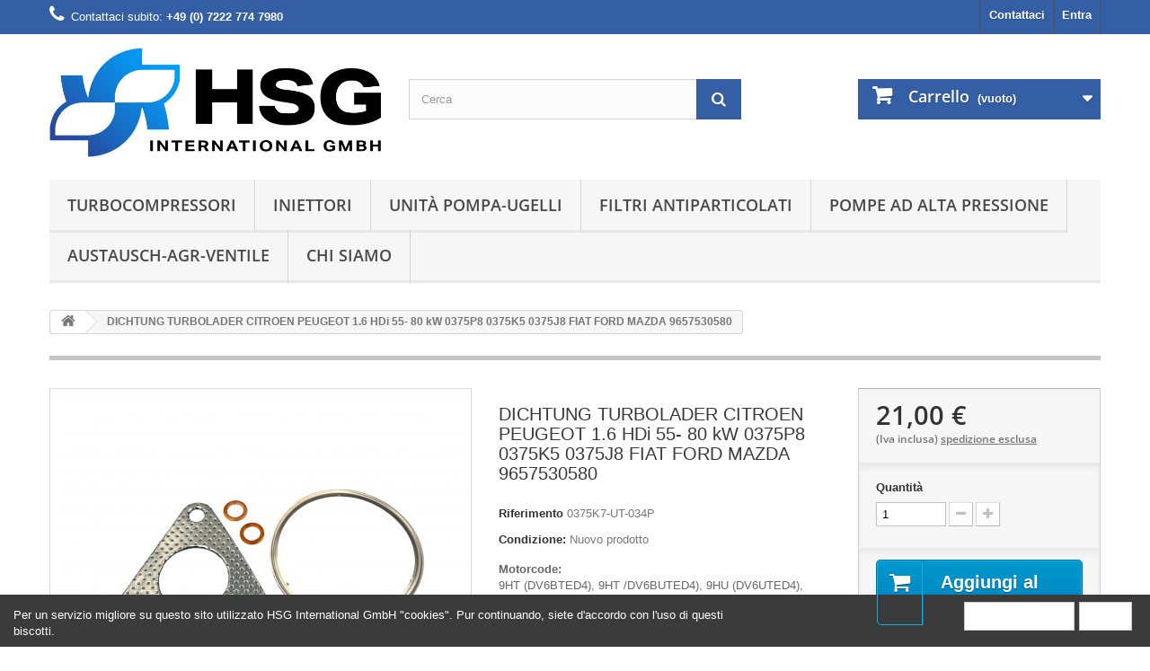

--- FILE ---
content_type: text/html; charset=utf-8
request_url: https://auto-turbo.com/it/home/1594-dichtung-turbolader-citroen-peugeot-16-hdi-55-80-kw-0375p8-0375k5-0375j8-fiat-ford-mazda-9657530580-.html
body_size: 14106
content:
<!DOCTYPE HTML> <!--[if lt IE 7]><html class="no-js lt-ie9 lt-ie8 lt-ie7" lang="it-it"><![endif]--> <!--[if IE 7]><html class="no-js lt-ie9 lt-ie8 ie7" lang="it-it"><![endif]--> <!--[if IE 8]><html class="no-js lt-ie9 ie8" lang="it-it"><![endif]--> <!--[if gt IE 8]><html class="no-js ie9" lang="it-it"><![endif]--><html lang="it-it"><head><meta charset="utf-8" /><title>DICHTUNG TURBOLADER CITROEN PEUGEOT 1.6 HDi 55- 80 kW 0375P8 0375K5 0375J8 FIAT FORD MAZDA 9657530580 0375J6</title><meta name="description" content="DICHTUNG TURBOLADER CITROEN PEUGEOT 1.6 HDi 55- 80 kW 0375P8 0375K5 0375J8 FIAT FORD MAZDA 9657530580 0375J6" /><meta name="generator" content="PrestaShop" /><meta name="robots" content="index,follow" /><meta name="viewport" content="width=device-width, minimum-scale=0.25, maximum-scale=1.6, initial-scale=1.0" /><meta name="apple-mobile-web-app-capable" content="yes" /><link rel="icon" type="image/vnd.microsoft.icon" href="/img/favicon.ico?1739994273" /><link rel="shortcut icon" type="image/x-icon" href="/img/favicon.ico?1739994273" /><link rel="stylesheet" href="https://auto-turbo.com/themes/default-bootstrap/cache/v_91_f56413914099b0fffd9261f6afa58ab6_all.css" type="text/css" media="all" /><link rel="stylesheet" href="https://auto-turbo.com/themes/default-bootstrap/cache/v_91_b4632cd5da8519ab97b7d34dde18182d_print.css" type="text/css" media="print" /> <input type="hidden" id="paypal_mode" value="production"> <input type="hidden" id="paypal_merchant_id" value="CT4YZ3H85EN58"> <input type="hidden" id="paypal_ssl_enabled" value="1"> <!--[if IE 8]> 
<script src="https://oss.maxcdn.com/libs/html5shiv/3.7.0/html5shiv.js"></script> 
<script src="https://oss.maxcdn.com/libs/respond.js/1.3.0/respond.min.js"></script> <![endif]--></head><body id="product" class="product product-1594 product-dichtung-turbolader-citroen-peugeot-16-hdi-55-80-kw-0375p8-0375k5-0375j8-fiat-ford-mazda-9657530580- category-2 category-home hide-left-column hide-right-column lang_it"><div id="page"><div class="header-container"> <header id="header"><div class="banner"><div class="container"><div class="row"></div></div></div><div class="nav"><div class="container"><div class="row"> <nav><div class="header_user_info"> <a class="login" href="https://auto-turbo.com/it/mein-Konto" rel="nofollow" title="Accedi al tuo account cliente"> Entra </a></div><div id="contact-link"> <a href="https://auto-turbo.com/it/kontaktieren-sie-uns" title="Contattaci">Contattaci</a></div> <span class="shop-phone"> <i class="icon-phone"></i>Contattaci subito: <strong>+49 (0) 7222 774 7980</strong> </span></nav></div></div></div><div><div class="container"><div class="row"><div id="header_logo"> <a href="https://auto-turbo.com/" title="HSG International GmbH - Turbolader und mehr..."> <img class="logo img-responsive" src="https://auto-turbo.com/img/hsg-international-gmbh-turbolader-und-mehr-logo-1697638608.jpg" alt="HSG International GmbH - Turbolader und mehr..." width="729" height="240"/> </a></div><div id="search_block_top" class="col-sm-4 clearfix"><form id="searchbox" method="get" action="//auto-turbo.com/it/suche" > <input type="hidden" name="controller" value="search" /> <input type="hidden" name="orderby" value="position" /> <input type="hidden" name="orderway" value="desc" /> <input class="search_query form-control" type="text" id="search_query_top" name="search_query" placeholder="Cerca" value="" /> <button type="submit" name="submit_search" class="btn btn-default button-search"> <span>Cerca</span> </button></form></div><div class="col-sm-4 clearfix"><div class="shopping_cart"> <a href="https://auto-turbo.com/it/bestellung" title="Vedi il mio carrello" rel="nofollow"> <b>Carrello</b> <span class="ajax_cart_quantity unvisible">0</span> <span class="ajax_cart_product_txt unvisible">Prodotto</span> <span class="ajax_cart_product_txt_s unvisible">Prodotti</span> <span class="ajax_cart_total unvisible"> </span> <span class="ajax_cart_no_product">(vuoto)</span> </a><div class="cart_block block exclusive"><div class="block_content"><div class="cart_block_list"><p class="cart_block_no_products"> Nessun prodotto</p><div class="cart-prices"><div class="cart-prices-line first-line"> <span class="price cart_block_shipping_cost ajax_cart_shipping_cost unvisible"> Da determinare </span> <span class="unvisible"> Spedizione </span></div><div class="cart-prices-line last-line"> <span class="price cart_block_total ajax_block_cart_total">0,00 €</span> <span>Totale</span></div></div><p class="cart-buttons"> <a id="button_order_cart" class="btn btn-default button button-small" href="https://auto-turbo.com/it/bestellung" title="Pagamento" rel="nofollow"> <span> Pagamento<i class="icon-chevron-right right"></i> </span> </a></p></div></div></div></div></div><div id="layer_cart"><div class="clearfix"><div class="layer_cart_product col-xs-12 col-md-6"> <span class="cross" title="Chiudi finestra"></span><h2> <i class="icon-check"></i>Prodotto aggiunto al tuo carrello</h2><div class="product-image-container layer_cart_img"></div><div class="layer_cart_product_info"> <span id="layer_cart_product_title" class="product-name"></span> <span id="layer_cart_product_attributes"></span><div> <strong class="dark">Quantità</strong> <span id="layer_cart_product_quantity"></span></div><div> <strong class="dark">Totale</strong> <span id="layer_cart_product_price"></span></div></div></div><div class="layer_cart_cart col-xs-12 col-md-6"><h2> <span class="ajax_cart_product_txt_s unvisible"> Ci sono <span class="ajax_cart_quantity">0</span> articoli nel tuo carrello. </span> <span class="ajax_cart_product_txt "> Il tuo carrello contiene un oggetto. </span></h2><div class="layer_cart_row"> <strong class="dark"> Totale prodotti (Tasse incl.) </strong> <span class="ajax_block_products_total"> </span></div><div class="layer_cart_row"> <strong class="dark unvisible"> Totale spedizione&nbsp;(Tasse incl.) </strong> <span class="ajax_cart_shipping_cost unvisible"> Da determinare </span></div><div class="layer_cart_row"> <strong class="dark"> Totale (Tasse incl.) </strong> <span class="ajax_block_cart_total"> </span></div><div class="button-container"> <span class="continue btn btn-default button exclusive-medium" title="Continua lo shopping"> <span> <i class="icon-chevron-left left"></i>Continua lo shopping </span> </span> <a class="btn btn-default button button-medium" href="https://auto-turbo.com/it/bestellung" title="Procedi con il checkout" rel="nofollow"> <span> Procedi con il checkout<i class="icon-chevron-right right"></i> </span> </a></div></div></div><div class="crossseling"></div></div><div class="layer_cart_overlay"></div><div id="block_top_menu" class="sf-contener clearfix col-lg-12"><div class="cat-title">Categorie</div><ul class="sf-menu clearfix menu-content"><li><a href="https://auto-turbo.com/it/152-turbocompressori" title="Turbocompressori">Turbocompressori</a><ul><li><a href="https://auto-turbo.com/it/157-nuovi" title="Nuovi">Nuovi</a><ul><li><a href="https://auto-turbo.com/it/160-alfa-romeo" title="Alfa Romeo">Alfa Romeo</a></li><li><a href="https://auto-turbo.com/it/1304-audi" title="Audi">Audi</a><ul></ul></li><li><a href="https://auto-turbo.com/it/1308-bmw" title="BMW">BMW</a><ul></ul></li><li><a href="https://auto-turbo.com/it/1309-chrysler" title="Chrysler">Chrysler</a></li><li><a href="https://auto-turbo.com/it/1310-citroen" title="Citroen">Citroen</a><ul></ul></li><li><a href="https://auto-turbo.com/it/1311-dacia" title="Dacia">Dacia</a><ul></ul></li><li><a href="https://auto-turbo.com/it/1312-fiat" title="Fiat">Fiat</a><ul></ul></li><li><a href="https://auto-turbo.com/it/1313-ford" title="Ford">Ford</a><ul></ul></li><li><a href="https://auto-turbo.com/it/1314-honda" title="Honda">Honda</a><ul></ul></li><li><a href="https://auto-turbo.com/it/1315-hyundai" title="Hyundai">Hyundai</a><ul></ul></li><li><a href="https://auto-turbo.com/it/1316-iveco" title="Iveco">Iveco</a><ul></ul></li><li><a href="https://auto-turbo.com/it/1317-jaguar" title="Jaguar">Jaguar</a><ul></ul></li><li><a href="https://auto-turbo.com/it/1318-jeep" title="Jeep">Jeep</a><ul></ul></li><li><a href="https://auto-turbo.com/it/1319-kia" title="Kia">Kia</a><ul></ul></li><li><a href="https://auto-turbo.com/it/1320-lancia" title="Lancia">Lancia</a><ul></ul></li><li><a href="https://auto-turbo.com/it/1321-land-rover" title="Land Rover">Land Rover</a><ul></ul></li><li><a href="https://auto-turbo.com/it/1322-mazda" title="Mazda">Mazda</a><ul></ul></li><li><a href="https://auto-turbo.com/it/1323-mercedes-benz" title="Mercedes Benz">Mercedes Benz</a><ul></ul></li><li><a href="https://auto-turbo.com/it/1324-mini" title="Mini">Mini</a><ul></ul></li><li><a href="https://auto-turbo.com/it/1325-mitsubishi" title="Mitsubishi">Mitsubishi</a><ul></ul></li><li><a href="https://auto-turbo.com/it/1326-nissan" title="Nissan">Nissan</a><ul></ul></li><li><a href="https://auto-turbo.com/it/1327-opel" title="Opel">Opel</a><ul></ul></li><li><a href="https://auto-turbo.com/it/1328-peugeot" title="Peugeot">Peugeot</a><ul></ul></li><li><a href="https://auto-turbo.com/it/2046-porsche" title="Porsche">Porsche</a></li><li><a href="https://auto-turbo.com/it/1329-renault" title="Renault">Renault</a><ul></ul></li><li><a href="https://auto-turbo.com/it/1330-saab" title="Saab">Saab</a><ul></ul></li><li><a href="https://auto-turbo.com/it/1331-seat" title="Seat">Seat</a><ul></ul></li><li><a href="https://auto-turbo.com/it/1332-skoda" title="Skoda">Skoda</a><ul></ul></li><li><a href="https://auto-turbo.com/it/2047-smart" title="Smart">Smart</a></li><li><a href="https://auto-turbo.com/it/1333-suzuki" title="Suzuki">Suzuki</a><ul></ul></li><li><a href="https://auto-turbo.com/it/1334-toyota" title="Toyota">Toyota</a><ul></ul></li><li><a href="https://auto-turbo.com/it/1335-volkswagen" title="Volkswagen">Volkswagen</a><ul></ul></li><li><a href="https://auto-turbo.com/it/1336-volvo" title="Volvo">Volvo</a><ul></ul></li></ul></li><li><a href="https://auto-turbo.com/it/158-rigenerati" title="Rigenerati">Rigenerati</a><ul><li><a href="https://auto-turbo.com/it/169-alfa-romeo" title="Alfa Romeo">Alfa Romeo</a></li><li><a href="https://auto-turbo.com/it/161-audi" title="Audi">Audi</a></li><li><a href="https://auto-turbo.com/it/162-bmw" title="BMW">BMW</a></li><li><a href="https://auto-turbo.com/it/1337-chrysler" title="Chrysler">Chrysler</a></li><li><a href="https://auto-turbo.com/it/1338-citroen" title="Citroen">Citroen</a></li><li><a href="https://auto-turbo.com/it/1339-dacia" title="Dacia">Dacia</a></li><li><a href="https://auto-turbo.com/it/1340-fiat" title="Fiat">Fiat</a></li><li><a href="https://auto-turbo.com/it/168-ford" title="Ford">Ford</a><ul></ul></li><li><a href="https://auto-turbo.com/it/1341-honda" title="Honda">Honda</a><ul></ul></li><li><a href="https://auto-turbo.com/it/1342-hyundai" title="Hyundai">Hyundai</a><ul></ul></li><li><a href="https://auto-turbo.com/it/1343-iveco" title="Iveco">Iveco</a><ul></ul></li><li><a href="https://auto-turbo.com/it/1344-jaguar" title="Jaguar">Jaguar</a><ul></ul></li><li><a href="https://auto-turbo.com/it/1345-jeep" title="Jeep">Jeep</a><ul></ul></li><li><a href="https://auto-turbo.com/it/1346-kia" title="Kia">Kia</a><ul></ul></li><li><a href="https://auto-turbo.com/it/1347-lancia" title="Lancia">Lancia</a><ul></ul></li><li><a href="https://auto-turbo.com/it/1348-land-rover" title="Land Rover">Land Rover</a><ul></ul></li><li><a href="https://auto-turbo.com/it/166-mazda" title="Mazda">Mazda</a><ul></ul></li><li><a href="https://auto-turbo.com/it/163-mercedes-benz" title="Mercedes Benz">Mercedes Benz</a><ul></ul></li><li><a href="https://auto-turbo.com/it/1349-mini" title="Mini">Mini</a><ul></ul></li><li><a href="https://auto-turbo.com/it/1350-mitsubishi" title="Mitsubishi">Mitsubishi</a><ul></ul></li><li><a href="https://auto-turbo.com/it/1351-nissan" title="Nissan">Nissan</a><ul></ul></li><li><a href="https://auto-turbo.com/it/165-opel" title="Opel">Opel</a><ul></ul></li><li><a href="https://auto-turbo.com/it/1352-peugeot" title="Peugeot">Peugeot</a><ul></ul></li><li><a href="https://auto-turbo.com/it/2048-porsche" title="Porsche">Porsche</a></li><li><a href="https://auto-turbo.com/it/167-renault" title="Renault">Renault</a><ul></ul></li><li><a href="https://auto-turbo.com/it/1353-saab" title="Saab">Saab</a><ul></ul></li><li><a href="https://auto-turbo.com/it/1354-seat" title="Seat">Seat</a><ul></ul></li><li><a href="https://auto-turbo.com/it/1355-skoda" title="Skoda">Skoda</a><ul></ul></li><li><a href="https://auto-turbo.com/it/2049-smart" title="Smart">Smart</a></li><li><a href="https://auto-turbo.com/it/1356-suzuki" title="Suzuki">Suzuki</a><ul></ul></li><li><a href="https://auto-turbo.com/it/1357-toyota" title="Toyota">Toyota</a><ul></ul></li><li><a href="https://auto-turbo.com/it/164-volkswagen" title="Volkswagen">Volkswagen</a><ul></ul></li><li><a href="https://auto-turbo.com/it/1358-volvo" title="Volvo">Volvo</a><ul></ul></li></ul></li><li><a href="https://auto-turbo.com/it/159-guarnizioni" title="Guarnizioni">Guarnizioni</a><ul><li><a href="https://auto-turbo.com/it/1359-alfa-romeo" title="Alfa Romeo">Alfa Romeo</a></li><li><a href="https://auto-turbo.com/it/1360-audi" title="Audi">Audi</a><ul></ul></li><li><a href="https://auto-turbo.com/it/1361-bmw" title="BMW">BMW</a></li><li><a href="https://auto-turbo.com/it/1362-chrysler" title="Chrysler">Chrysler</a><ul></ul></li><li><a href="https://auto-turbo.com/it/1363-citroen" title="Citroen">Citroen</a><ul></ul></li><li><a href="https://auto-turbo.com/it/1364-dacia" title="Dacia">Dacia</a><ul></ul></li><li><a href="https://auto-turbo.com/it/1365-fiat" title="Fiat">Fiat</a><ul></ul></li><li><a href="https://auto-turbo.com/it/1366-ford" title="Ford">Ford</a><ul></ul></li><li><a href="https://auto-turbo.com/it/1367-honda" title="Honda">Honda</a><ul></ul></li><li><a href="https://auto-turbo.com/it/1368-hyundai" title="Hyundai">Hyundai</a><ul></ul></li><li><a href="https://auto-turbo.com/it/1369-iveco" title="Iveco">Iveco</a><ul></ul></li><li><a href="https://auto-turbo.com/it/1370-jaguar" title="Jaguar">Jaguar</a><ul></ul></li><li><a href="https://auto-turbo.com/it/1371-jeep" title="Jeep">Jeep</a><ul></ul></li><li><a href="https://auto-turbo.com/it/1372-kia" title="Kia">Kia</a><ul></ul></li><li><a href="https://auto-turbo.com/it/1373-lancia" title="Lancia">Lancia</a><ul></ul></li><li><a href="https://auto-turbo.com/it/1374-land-rover" title="Land Rover">Land Rover</a><ul></ul></li><li><a href="https://auto-turbo.com/it/1375-mazda" title="Mazda">Mazda</a><ul></ul></li><li><a href="https://auto-turbo.com/it/1376-mercedes-benz" title="Mercedes Benz">Mercedes Benz</a><ul></ul></li><li><a href="https://auto-turbo.com/it/1377-mini" title="Mini">Mini</a><ul></ul></li><li><a href="https://auto-turbo.com/it/1378-mitsubishi" title="Mitsubishi">Mitsubishi</a><ul></ul></li><li><a href="https://auto-turbo.com/it/1379-nissan" title="Nissan">Nissan</a><ul></ul></li><li><a href="https://auto-turbo.com/it/1380-opel" title="Opel">Opel</a><ul></ul></li><li><a href="https://auto-turbo.com/it/1381-peugeot" title="Peugeot">Peugeot</a><ul></ul></li><li><a href="https://auto-turbo.com/it/2050-porsche" title="Porsche">Porsche</a></li><li><a href="https://auto-turbo.com/it/1382-renault" title="Renault">Renault</a><ul></ul></li><li><a href="https://auto-turbo.com/it/1383-saab" title="Saab">Saab</a><ul></ul></li><li><a href="https://auto-turbo.com/it/1384-seat" title="Seat">Seat</a><ul></ul></li><li><a href="https://auto-turbo.com/it/1385-skoda" title="Skoda">Skoda</a><ul></ul></li><li><a href="https://auto-turbo.com/it/2051-smart" title="Smart">Smart</a></li><li><a href="https://auto-turbo.com/it/1386-suzuki" title="Suzuki">Suzuki</a><ul></ul></li><li><a href="https://auto-turbo.com/it/1387-toyota" title="Toyota">Toyota</a><ul></ul></li><li><a href="https://auto-turbo.com/it/1388-volkswagen" title="Volkswagen">Volkswagen</a><ul></ul></li><li><a href="https://auto-turbo.com/it/1389-volvo" title="Volvo">Volvo</a><ul></ul></li></ul></li></ul></li><li><a href="https://auto-turbo.com/it/153-iniettori" title="Iniettori">Iniettori</a><ul><li><a href="https://auto-turbo.com/it/1911-nuovi" title="Nuovi">Nuovi</a><ul><li><a href="https://auto-turbo.com/it/1914-audi" title="Audi">Audi</a></li><li><a href="https://auto-turbo.com/it/1915-bmw" title="BMW">BMW</a></li><li><a href="https://auto-turbo.com/it/1917-citroen" title="Citroen">Citroen</a></li><li><a href="https://auto-turbo.com/it/1919-fiat" title="Fiat">Fiat</a></li><li><a href="https://auto-turbo.com/it/1920-ford" title="Ford">Ford</a></li><li><a href="https://auto-turbo.com/it/1921-honda" title="Honda">Honda</a></li><li><a href="https://auto-turbo.com/it/1930-mercedes-benz" title="Mercedes Benz">Mercedes Benz</a></li><li><a href="https://auto-turbo.com/it/1932-mitsubishi" title="Mitsubishi">Mitsubishi</a></li><li><a href="https://auto-turbo.com/it/1934-opel" title="Opel">Opel</a></li><li><a href="https://auto-turbo.com/it/1935-peugeot" title="Peugeot">Peugeot</a></li><li><a href="https://auto-turbo.com/it/1936-renault" title="Renault">Renault</a></li><li><a href="https://auto-turbo.com/it/1938-seat" title="Seat">Seat</a></li><li><a href="https://auto-turbo.com/it/1939-skoda" title="Skoda">Skoda</a></li><li><a href="https://auto-turbo.com/it/1942-volkswagen" title="Volkswagen">Volkswagen</a></li><li><a href="https://auto-turbo.com/it/1943-volvo" title="Volvo">Volvo</a></li></ul></li><li><a href="https://auto-turbo.com/it/1912-rigenerati" title="Rigenerati">Rigenerati</a><ul><li><a href="https://auto-turbo.com/it/1945-audi" title="Audi">Audi</a></li><li><a href="https://auto-turbo.com/it/1946-bmw" title="BMW">BMW</a></li><li><a href="https://auto-turbo.com/it/1948-citroen" title="Citroen">Citroen</a></li><li><a href="https://auto-turbo.com/it/1950-fiat" title="Fiat">Fiat</a></li><li><a href="https://auto-turbo.com/it/1951-ford" title="Ford">Ford</a></li><li><a href="https://auto-turbo.com/it/1952-honda" title="Honda">Honda</a></li><li><a href="https://auto-turbo.com/it/1961-mercedes-benz" title="Mercedes Benz">Mercedes Benz</a></li><li><a href="https://auto-turbo.com/it/1963-mitsubishi" title="Mitsubishi">Mitsubishi</a></li><li><a href="https://auto-turbo.com/it/1965-opel" title="Opel">Opel</a></li><li><a href="https://auto-turbo.com/it/1966-peugeot" title="Peugeot">Peugeot</a></li><li><a href="https://auto-turbo.com/it/1967-renault" title="Renault">Renault</a></li><li><a href="https://auto-turbo.com/it/1969-seat" title="Seat">Seat</a></li><li><a href="https://auto-turbo.com/it/1970-skoda" title="Skoda">Skoda</a></li><li><a href="https://auto-turbo.com/it/1973-volkswagen" title="Volkswagen">Volkswagen</a></li><li><a href="https://auto-turbo.com/it/1974-volvo" title="Volvo">Volvo</a></li></ul></li></ul></li><li><a href="https://auto-turbo.com/it/154-unita-pompa-ugelli" title="Unità pompa-ugelli">Unità pompa-ugelli</a><ul><li><a href="https://auto-turbo.com/it/1975-nuovi" title="Nuovi">Nuovi</a><ul><li><a href="https://auto-turbo.com/it/1977-audi" title="Audi">Audi</a></li><li><a href="https://auto-turbo.com/it/1978-volkswagen" title="Volkswagen">Volkswagen</a></li></ul></li><li><a href="https://auto-turbo.com/it/1976-rigenerati" title="Rigenerati">Rigenerati</a><ul><li><a href="https://auto-turbo.com/it/1979-audi" title="Audi">Audi</a></li><li><a href="https://auto-turbo.com/it/1980-volkswagen" title="Volkswagen">Volkswagen</a></li></ul></li></ul></li><li><a href="https://auto-turbo.com/it/155-filtri-antiparticolati" title="Filtri antiparticolati">Filtri antiparticolati</a><ul><li><a href="https://auto-turbo.com/it/1981-nuovi" title="Nuovi">Nuovi</a><ul><li><a href="https://auto-turbo.com/it/1983-alfa-romeo" title="Alfa Romeo">Alfa Romeo</a></li><li><a href="https://auto-turbo.com/it/1984-audi" title="Audi">Audi</a></li><li><a href="https://auto-turbo.com/it/1985-bmw" title="BMW">BMW</a></li><li><a href="https://auto-turbo.com/it/1986-chrysler" title="Chrysler">Chrysler</a></li><li><a href="https://auto-turbo.com/it/1987-citroen" title="Citroen">Citroen</a></li><li><a href="https://auto-turbo.com/it/1988-dacia" title="Dacia">Dacia</a></li><li><a href="https://auto-turbo.com/it/1989-fiat" title="Fiat">Fiat</a></li><li><a href="https://auto-turbo.com/it/1990-ford" title="Ford">Ford</a></li><li><a href="https://auto-turbo.com/it/1991-honda" title="Honda">Honda</a></li><li><a href="https://auto-turbo.com/it/1992-hyndai" title="Hyndai">Hyndai</a></li><li><a href="https://auto-turbo.com/it/1993-iveco" title="Iveco">Iveco</a></li><li><a href="https://auto-turbo.com/it/1994-jaguar" title="Jaguar">Jaguar</a></li><li><a href="https://auto-turbo.com/it/1995-jeep" title="Jeep">Jeep</a></li><li><a href="https://auto-turbo.com/it/1996-kia" title="Kia">Kia</a></li><li><a href="https://auto-turbo.com/it/1997-lancia" title="Lancia">Lancia</a></li><li><a href="https://auto-turbo.com/it/1998-land-rover" title="Land Rover">Land Rover</a></li><li><a href="https://auto-turbo.com/it/1999-mazda" title="Mazda">Mazda</a></li><li><a href="https://auto-turbo.com/it/2000-mercedes-benz" title="Mercedes Benz">Mercedes Benz</a></li><li><a href="https://auto-turbo.com/it/2001-mini" title="Mini">Mini</a></li><li><a href="https://auto-turbo.com/it/2002-mitsubishi" title="Mitsubishi">Mitsubishi</a></li><li><a href="https://auto-turbo.com/it/2003-nissan" title="Nissan">Nissan</a></li><li><a href="https://auto-turbo.com/it/2004-opel" title="Opel">Opel</a></li><li><a href="https://auto-turbo.com/it/2005-peugeot" title="Peugeot">Peugeot</a></li><li><a href="https://auto-turbo.com/it/2053-porsche" title="Porsche">Porsche</a></li><li><a href="https://auto-turbo.com/it/2006-renault" title="Renault">Renault</a></li><li><a href="https://auto-turbo.com/it/2007-saab" title="Saab">Saab</a></li><li><a href="https://auto-turbo.com/it/2008-seat" title="Seat">Seat</a></li><li><a href="https://auto-turbo.com/it/2009-skoda" title="Skoda">Skoda</a></li><li><a href="https://auto-turbo.com/it/2010-suzuki" title="Suzuki">Suzuki</a></li><li><a href="https://auto-turbo.com/it/2011-toyota" title="Toyota">Toyota</a></li><li><a href="https://auto-turbo.com/it/2012-volkswagen" title="Volkswagen">Volkswagen</a></li><li><a href="https://auto-turbo.com/it/2013-volvo" title="Volvo">Volvo</a></li></ul></li><li><a href="https://auto-turbo.com/it/2052-rigenerati" title="Rigenerati">Rigenerati</a><ul><li><a href="https://auto-turbo.com/it/2054-alfa-romeo" title="Alfa Romeo">Alfa Romeo</a></li><li><a href="https://auto-turbo.com/it/2055-audi" title="Audi">Audi</a></li><li><a href="https://auto-turbo.com/it/2056-bmw" title="BMW">BMW</a></li><li><a href="https://auto-turbo.com/it/2057-chrysler" title="Chrysler">Chrysler</a></li><li><a href="https://auto-turbo.com/it/2058-citroen" title="Citroen">Citroen</a></li><li><a href="https://auto-turbo.com/it/2059-dacia" title="Dacia">Dacia</a></li><li><a href="https://auto-turbo.com/it/2060-fiat" title="Fiat">Fiat</a></li><li><a href="https://auto-turbo.com/it/2061-ford" title="Ford">Ford</a></li><li><a href="https://auto-turbo.com/it/2062-honda" title="Honda">Honda</a></li><li><a href="https://auto-turbo.com/it/2063-hyundai" title="Hyundai">Hyundai</a></li><li><a href="https://auto-turbo.com/it/2064-iveco" title="Iveco">Iveco</a></li><li><a href="https://auto-turbo.com/it/2065-jaguar" title="Jaguar">Jaguar</a></li><li><a href="https://auto-turbo.com/it/2066-jeep" title="Jeep">Jeep</a></li><li><a href="https://auto-turbo.com/it/2067-kia" title="KIA">KIA</a></li><li><a href="https://auto-turbo.com/it/2068-lancia" title="Lancia">Lancia</a></li><li><a href="https://auto-turbo.com/it/2069-land-rover" title="Land Rover">Land Rover</a></li><li><a href="https://auto-turbo.com/it/2070-mazda" title="Mazda">Mazda</a></li><li><a href="https://auto-turbo.com/it/2071-mercedes-benz" title="Mercedes Benz">Mercedes Benz</a></li><li><a href="https://auto-turbo.com/it/2072-mini" title="Mini">Mini</a></li><li><a href="https://auto-turbo.com/it/2073-mitsubishi" title="Mitsubishi">Mitsubishi</a></li><li><a href="https://auto-turbo.com/it/2074-nissan" title="Nissan">Nissan</a></li><li><a href="https://auto-turbo.com/it/2075-opel" title="Opel">Opel</a></li><li><a href="https://auto-turbo.com/it/2076-peugeot" title="Peugeot">Peugeot</a></li><li><a href="https://auto-turbo.com/it/2077-porsche" title="Porsche">Porsche</a></li><li><a href="https://auto-turbo.com/it/2078-renault" title="Renault">Renault</a></li><li><a href="https://auto-turbo.com/it/2079-saab" title="Saab">Saab</a></li><li><a href="https://auto-turbo.com/it/2080-seat" title="Seat">Seat</a></li><li><a href="https://auto-turbo.com/it/2081-skoda" title="Skoda">Skoda</a></li><li><a href="https://auto-turbo.com/it/2082-suzuki" title="Suzuki">Suzuki</a></li><li><a href="https://auto-turbo.com/it/2083-toyota" title="Toyota">Toyota</a></li><li><a href="https://auto-turbo.com/it/2084-volkswagen" title="Volkswagen">Volkswagen</a></li><li><a href="https://auto-turbo.com/it/2085-volvo" title="Volvo">Volvo</a></li></ul></li><li><a href="https://auto-turbo.com/it/1982-pulitura" title="Pulitura">Pulitura</a></li></ul></li><li><a href="https://auto-turbo.com/it/156-pompe-ad-alta-pressione" title="Pompe ad alta pressione">Pompe ad alta pressione</a><ul><li><a href="https://auto-turbo.com/it/2014-nuovi" title="Nuovi">Nuovi</a><ul><li><a href="https://auto-turbo.com/it/2016-audi" title="Audi">Audi</a></li><li><a href="https://auto-turbo.com/it/2018-bmw" title="BMW">BMW</a></li><li><a href="https://auto-turbo.com/it/2019-citroen" title="Citroen">Citroen</a></li><li><a href="https://auto-turbo.com/it/2020-fiat" title="Fiat">Fiat</a></li><li><a href="https://auto-turbo.com/it/2021-ford" title="Ford">Ford</a></li><li><a href="https://auto-turbo.com/it/2022-honda" title="Honda">Honda</a></li><li><a href="https://auto-turbo.com/it/2023-mercedes-benz" title="Mercedes Benz">Mercedes Benz</a></li><li><a href="https://auto-turbo.com/it/2025-mitsubishi" title="Mitsubishi">Mitsubishi</a></li><li><a href="https://auto-turbo.com/it/2026-opel" title="Opel">Opel</a></li><li><a href="https://auto-turbo.com/it/2027-peugeot" title="Peugeot">Peugeot</a></li><li><a href="https://auto-turbo.com/it/2028-renault" title="Renault">Renault</a></li><li><a href="https://auto-turbo.com/it/2030-seat" title="Seat">Seat</a></li><li><a href="https://auto-turbo.com/it/2029-skoda" title="Skoda">Skoda</a></li><li><a href="https://auto-turbo.com/it/2017-volkswagen" title="Volkswagen">Volkswagen</a></li><li><a href="https://auto-turbo.com/it/2024-volvo" title="Volvo">Volvo</a></li></ul></li><li><a href="https://auto-turbo.com/it/2015-rigenerati" title="Rigenerati">Rigenerati</a><ul><li><a href="https://auto-turbo.com/it/2031-audi" title="Audi">Audi</a></li><li><a href="https://auto-turbo.com/it/2033-bmw" title="BMW">BMW</a></li><li><a href="https://auto-turbo.com/it/2034-citroen" title="Citroen">Citroen</a></li><li><a href="https://auto-turbo.com/it/2035-fiat" title="Fiat">Fiat</a></li><li><a href="https://auto-turbo.com/it/2036-ford" title="Ford">Ford</a></li><li><a href="https://auto-turbo.com/it/2037-honda" title="Honda">Honda</a></li><li><a href="https://auto-turbo.com/it/2038-mercedes-benz" title="Mercedes Benz">Mercedes Benz</a></li><li><a href="https://auto-turbo.com/it/2040-mitsubishi" title="Mitsubishi">Mitsubishi</a></li><li><a href="https://auto-turbo.com/it/2041-opel" title="Opel">Opel</a></li><li><a href="https://auto-turbo.com/it/2042-peugeot" title="Peugeot">Peugeot</a></li><li><a href="https://auto-turbo.com/it/2043-renault" title="Renault">Renault</a></li><li><a href="https://auto-turbo.com/it/2045-seat" title="Seat">Seat</a></li><li><a href="https://auto-turbo.com/it/2044-skoda" title="Skoda">Skoda</a></li><li><a href="https://auto-turbo.com/it/2032-volkswagen" title="Volkswagen">Volkswagen</a></li><li><a href="https://auto-turbo.com/it/2039-volvo" title="Volvo">Volvo</a></li></ul></li></ul></li><li><a href="https://auto-turbo.com/it/2086-austausch-agr-ventile" title="Austausch-AGR-Ventile">Austausch-AGR-Ventile</a><ul><li><a href="https://auto-turbo.com/it/2087-audi" title="Audi">Audi</a></li><li><a href="https://auto-turbo.com/it/2088-bmw" title="BMW">BMW</a><ul><li><a href="https://auto-turbo.com/it/2089-audi" title="Audi">Audi</a></li><li><a href="https://auto-turbo.com/it/2090-alfa-romeo" title="alfa romeo">alfa romeo</a></li><li><a href="https://auto-turbo.com/it/2091-seat" title="seat">seat</a></li><li><a href="https://auto-turbo.com/it/2092-skoda" title="Skoda">Skoda</a></li><li><a href="https://auto-turbo.com/it/2093-vw" title="vw">vw</a></li></ul></li></ul></li><li><a href="http://www.auto-turbo.com/it/content/4-uber-uns" onclick="return !window.open(this.href);" title="Chi siamo">Chi siamo</a></li></ul></div> </div></div></div> </header></div><div class="columns-container"><div id="columns" class="container"><div class="breadcrumb clearfix"> <a class="home" href="http://auto-turbo.com/" title="Torna alla Home"><i class="icon-home"></i></a> <span class="navigation-pipe">&gt;</span> DICHTUNG TURBOLADER CITROEN PEUGEOT 1.6 HDi 55- 80 kW 0375P8 0375K5 0375J8 FIAT FORD MAZDA 9657530580</div><div id="slider_row" class="row"><div id="top_column" class="center_column col-xs-12 col-sm-12"></div></div><div class="row"><div id="center_column" class="center_column col-xs-12 col-sm-12"><div itemscope itemtype="http://schema.org/Product"><div class="primary_block row"><div class="container"><div class="top-hr"></div></div><div class="pb-left-column col-xs-12 col-sm-4 col-md-5"><div id="image-block" class="clearfix"> <span id="view_full_size"> <img id="bigpic" itemprop="image" src="https://auto-turbo.com/30214-large_default/dichtung-turbolader-citroen-peugeot-16-hdi-55-80-kw-0375p8-0375k5-0375j8-fiat-ford-mazda-9657530580-.jpg" title="DICHTUNG TURBOLADER CITROEN PEUGEOT 1.6 HDi 55- 80 kW 0375P8 0375K5 0375J8 FIAT FORD MAZDA 9657530580 " alt="DICHTUNG TURBOLADER CITROEN PEUGEOT 1.6 HDi 55- 80 kW 0375P8 0375K5 0375J8 FIAT FORD MAZDA 9657530580 " width="458" height="458"/> <span class="span_link no-print">Visualizza ingrandito</span> </span></div><div id="views_block" class="clearfix "> <span class="view_scroll_spacer"> <a id="view_scroll_left" class="" title="Altre visualizzazioni" href="javascript:{}"> Precedente </a> </span><div id="thumbs_list"><ul id="thumbs_list_frame"><li id="thumbnail_30214"> <a href="https://auto-turbo.com/30214-thickbox_default/dichtung-turbolader-citroen-peugeot-16-hdi-55-80-kw-0375p8-0375k5-0375j8-fiat-ford-mazda-9657530580-.jpg" data-fancybox-group="other-views" class="fancybox shown" title="DICHTUNG TURBOLADER CITROEN PEUGEOT 1.6 HDi 55- 80 kW 0375P8 0375K5 0375J8 FIAT FORD MAZDA 9657530580 "> <img class="img-responsive" id="thumb_30214" src="https://auto-turbo.com/30214-cart_default/dichtung-turbolader-citroen-peugeot-16-hdi-55-80-kw-0375p8-0375k5-0375j8-fiat-ford-mazda-9657530580-.jpg" alt="DICHTUNG TURBOLADER CITROEN PEUGEOT 1.6 HDi 55- 80 kW 0375P8 0375K5 0375J8 FIAT FORD MAZDA 9657530580 " title="DICHTUNG TURBOLADER CITROEN PEUGEOT 1.6 HDi 55- 80 kW 0375P8 0375K5 0375J8 FIAT FORD MAZDA 9657530580 " height="80" width="80" itemprop="image" /> </a></li><li id="thumbnail_30215"> <a href="https://auto-turbo.com/30215-thickbox_default/dichtung-turbolader-citroen-peugeot-16-hdi-55-80-kw-0375p8-0375k5-0375j8-fiat-ford-mazda-9657530580-.jpg" data-fancybox-group="other-views" class="fancybox" title="DICHTUNG TURBOLADER CITROEN PEUGEOT 1.6 HDi 55- 80 kW 0375P8 0375K5 0375J8 FIAT FORD MAZDA 9657530580 "> <img class="img-responsive" id="thumb_30215" src="https://auto-turbo.com/30215-cart_default/dichtung-turbolader-citroen-peugeot-16-hdi-55-80-kw-0375p8-0375k5-0375j8-fiat-ford-mazda-9657530580-.jpg" alt="DICHTUNG TURBOLADER CITROEN PEUGEOT 1.6 HDi 55- 80 kW 0375P8 0375K5 0375J8 FIAT FORD MAZDA 9657530580 " title="DICHTUNG TURBOLADER CITROEN PEUGEOT 1.6 HDi 55- 80 kW 0375P8 0375K5 0375J8 FIAT FORD MAZDA 9657530580 " height="80" width="80" itemprop="image" /> </a></li><li id="thumbnail_8720"> <a href="https://auto-turbo.com/8720-thickbox_default/dichtung-turbolader-citroen-peugeot-16-hdi-55-80-kw-0375p8-0375k5-0375j8-fiat-ford-mazda-9657530580-.jpg" data-fancybox-group="other-views" class="fancybox" title="DICHTUNG TURBOLADER CITROEN PEUGEOT 1.6 HDi 55- 80 kW 0375P8 0375K5 0375J8 FIAT FORD MAZDA 9657530580 "> <img class="img-responsive" id="thumb_8720" src="https://auto-turbo.com/8720-cart_default/dichtung-turbolader-citroen-peugeot-16-hdi-55-80-kw-0375p8-0375k5-0375j8-fiat-ford-mazda-9657530580-.jpg" alt="DICHTUNG TURBOLADER CITROEN PEUGEOT 1.6 HDi 55- 80 kW 0375P8 0375K5 0375J8 FIAT FORD MAZDA 9657530580 " title="DICHTUNG TURBOLADER CITROEN PEUGEOT 1.6 HDi 55- 80 kW 0375P8 0375K5 0375J8 FIAT FORD MAZDA 9657530580 " height="80" width="80" itemprop="image" /> </a></li><li id="thumbnail_30216"> <a href="https://auto-turbo.com/30216-thickbox_default/dichtung-turbolader-citroen-peugeot-16-hdi-55-80-kw-0375p8-0375k5-0375j8-fiat-ford-mazda-9657530580-.jpg" data-fancybox-group="other-views" class="fancybox" title="DICHTUNG TURBOLADER CITROEN PEUGEOT 1.6 HDi 55- 80 kW 0375P8 0375K5 0375J8 FIAT FORD MAZDA 9657530580 "> <img class="img-responsive" id="thumb_30216" src="https://auto-turbo.com/30216-cart_default/dichtung-turbolader-citroen-peugeot-16-hdi-55-80-kw-0375p8-0375k5-0375j8-fiat-ford-mazda-9657530580-.jpg" alt="DICHTUNG TURBOLADER CITROEN PEUGEOT 1.6 HDi 55- 80 kW 0375P8 0375K5 0375J8 FIAT FORD MAZDA 9657530580 " title="DICHTUNG TURBOLADER CITROEN PEUGEOT 1.6 HDi 55- 80 kW 0375P8 0375K5 0375J8 FIAT FORD MAZDA 9657530580 " height="80" width="80" itemprop="image" /> </a></li><li id="thumbnail_30217" class="last"> <a href="https://auto-turbo.com/30217-thickbox_default/dichtung-turbolader-citroen-peugeot-16-hdi-55-80-kw-0375p8-0375k5-0375j8-fiat-ford-mazda-9657530580-.jpg" data-fancybox-group="other-views" class="fancybox" title="DICHTUNG TURBOLADER CITROEN PEUGEOT 1.6 HDi 55- 80 kW 0375P8 0375K5 0375J8 FIAT FORD MAZDA 9657530580 "> <img class="img-responsive" id="thumb_30217" src="https://auto-turbo.com/30217-cart_default/dichtung-turbolader-citroen-peugeot-16-hdi-55-80-kw-0375p8-0375k5-0375j8-fiat-ford-mazda-9657530580-.jpg" alt="DICHTUNG TURBOLADER CITROEN PEUGEOT 1.6 HDi 55- 80 kW 0375P8 0375K5 0375J8 FIAT FORD MAZDA 9657530580 " title="DICHTUNG TURBOLADER CITROEN PEUGEOT 1.6 HDi 55- 80 kW 0375P8 0375K5 0375J8 FIAT FORD MAZDA 9657530580 " height="80" width="80" itemprop="image" /> </a></li></ul></div> <a id="view_scroll_right" title="Altre visualizzazioni" href="javascript:{}"> Successivo </a></div><p class="resetimg clear no-print"> <span id="wrapResetImages" style="display: none;"> <a href="https://auto-turbo.com/it/home/1594-dichtung-turbolader-citroen-peugeot-16-hdi-55-80-kw-0375p8-0375k5-0375j8-fiat-ford-mazda-9657530580-.html" data-id="resetImages"> <i class="icon-repeat"></i> Mostra tutte le immagini </a> </span></p></div><div class="pb-center-column col-xs-12 col-sm-4"><h1 itemprop="name">DICHTUNG TURBOLADER CITROEN PEUGEOT 1.6 HDi 55- 80 kW 0375P8 0375K5 0375J8 FIAT FORD MAZDA 9657530580</h1><p id="product_reference"> <label>Riferimento </label> <span class="editable" itemprop="sku">0375K7-UT-034P</span></p><p id="product_condition"> <label>Condizione: </label><link itemprop="itemCondition" href="http://schema.org/NewCondition"/> <span class="editable">Nuovo prodotto</span></p><div id="short_description_block"><div id="short_description_content" class="rte align_justify" itemprop="description"><p><strong>Motorcode:&nbsp; <br /></strong>9HT (DV6BTED4), 9HT /DV6BUTED4), 9HU (DV6UTED4), 9HU,9HV (DV6ATED4), 9HW (DV6ETED), 9HW (DV6ETED4), 9HX (DV6ATED4), 9HX (DV6AUTED4), 9HY (DV6TED4), 9HZ (DV6TED4), D164T, D4164T, DV6TED4, G8DA, G8DB, G8DC, G8DD, G8DE, G8DF, HHJC, HHJD, HHJE, HHJF, MTDA, UBJA, W16, Y601,&nbsp;&nbsp;&nbsp; <br /><br /></p></div><p class="buttons_bottom_block"> <a href="javascript:{}" class="button"> Maggiori dettagli </a></p></div><p id="availability_statut"> <span id="availability_value" class="label label-success">auf Lager</span></p> <span class="delivery-info"> <span class="delivery-label"> Consegna: </span> <span class="delivery-value"> </span> </span><p class="warning_inline" id="last_quantities" style="display: none" >Attenzione: Ultimi articoli in magazzino!</p><p id="availability_date" style="display: none;"> <span id="availability_date_label">Disponibile dal:</span> <span id="availability_date_value"></span></p><div id="oosHook" style="display: none;"><p class="form-group"> <input type="text" id="oos_customer_email" name="customer_email" size="20" value="iltuo@email.it" class="mailalerts_oos_email form-control" /></p> <a href="#" title="Avvisami quando disponibile" id="mailalert_link" rel="nofollow">Avvisami quando disponibile</a> <span id="oos_customer_email_result" style="display:none; display: block;"></span></div><ul id="usefull_link_block" class="clearfix no-print"><li class="print"> <a href="javascript:print();"> Stampa </a></li></ul></div><div class="pb-right-column col-xs-12 col-sm-4 col-md-3"><form id="buy_block" action="https://auto-turbo.com/it/warenkorb" method="post"><p class="hidden"> <input type="hidden" name="token" value="f165bf9208cb6b0695a20bb79a175adb" /> <input type="hidden" name="id_product" value="1594" id="product_page_product_id" /> <input type="hidden" name="add" value="1" /> <input type="hidden" name="id_product_attribute" id="idCombination" value="" /></p><div class="box-info-product"><div class="content_prices clearfix"><div><p class="our_price_display" itemprop="offers" itemscope itemtype="http://schema.org/Offer"><link itemprop="availability" href="http://schema.org/InStock"/><span id="our_price_display" class="price" itemprop="price">21,00 €</span><meta itemprop="priceCurrency" content="EUR" /><span class="tax-shipping-info eu-legal show"> <span class="tax_info"> (Iva inclusa) </span> <span class="shipping_info"> <a href="https://auto-turbo.com/it/content/1-Lieferung?content_only=1" class="iframeEULegal" >spedizione esclusa</a> </span> </span></p><p id="reduction_percent" style="display:none;"><span id="reduction_percent_display"></span></p><p id="reduction_amount" style="display:none"><span id="reduction_amount_display"></span></p><p id="old_price" class="hidden"><span class="old-price eu-legal"> <span class="old-price-label"> precedentemente </span> <span class="old-price-display"> 21,00 € </span> </span><span id="old_price_display"></span></p></div><div class="clear"></div></div><div class="product_attributes clearfix"><p id="quantity_wanted_p"> <label>Quantit&agrave;</label> <input type="text" name="qty" id="quantity_wanted" class="text" value="1" /> <a href="#" data-field-qty="qty" class="btn btn-default button-minus product_quantity_down"> <span><i class="icon-minus"></i></span> </a> <a href="#" data-field-qty="qty" class="btn btn-default button-plus product_quantity_up"> <span><i class="icon-plus"></i></span> </a> <span class="clearfix"></span></p><p id="minimal_quantity_wanted_p" style="display: none;"> La quantit&agrave; minima ordinabile per questo prodotto &egrave; <b id="minimal_quantity_label">1</b></p></div><div class="box-cart-bottom"><div><p id="add_to_cart" class="buttons_bottom_block no-print"> <button type="submit" name="Submit" class="exclusive"> <span>Aggiungi al carrello</span> </button></p></div><p class="buttons_bottom_block no-print"> <a id="wishlist_button_nopop" href="#" onclick="WishlistCart('wishlist_block_list', 'add', '1594', $('#idCombination').val(), document.getElementById('quantity_wanted').value); return false;" rel="nofollow" title="Aggiungi alla mia lista dei desideri"> Aggiungi alla lista dei desideri </a></p></div></div></form></div></div> <section class="page-product-box"><h3 class="page-product-heading">Dettagli</h3><div class="rte"><p>Sie kaufen einen neuen Premium Dichtungsatz für Turbolader CITROEN PEUGEOT FIAT FORD MAZDA</p><p></p><p><strong>Verwendet in folgenden Fahrzeugen:&nbsp; <br /></strong></p><p>Citroen, Peugeot 1,6 HDI&nbsp; 66 - 80kW<br />Fiat Scudo 1,6 D&nbsp; 66kW<br />Ford 1,6 TDCi&nbsp; 66 - 80kW<br />Mazda 3 1,6 DI&nbsp; 80kW <br />BMW Mini Cooper (R55 R56) 1,6 D 81 kW<br />Volvo C30 / S40 II / V50 1,6 D 80 kW<br /><br /></p><p></p><p><strong>OE Nummern und Vergleichsnummern: </strong></p><p>9HT (DV6BTED4), 9HT /DV6BUTED4), 9HU (DV6UTED4), 9HU,9HV (DV6ATED4), 9HW (DV6ETED), 9HW (DV6ETED4), 9HX (DV6ATED4), 9HX (DV6AUTED4), 9HY (DV6TED4), 9HZ (DV6TED4), D164T, D4164T, DV6TED4, G8DA, G8DB, G8DC, G8DD, G8DE, G8DF, HHJC, HHJD, HHJE, HHJF, MTDA, UBJA, W16, Y601,&nbsp;<strong>&nbsp;&nbsp; <br /><br /><br /><br /></strong></p><p></p><p><a class="btn btn-default" href="http://www.auto-turbo.com/img/cms/Gewaehrleistung%20Dichtung.pdf" target="_blank">WEITERE INFOS ZUR GEWÄHRLEISTUNG »</a></p></div> </section> <section class="page-product-box"><h3 id="#idTab5" class="idTabHrefShort page-product-heading">Recensioni</h3><div id="idTab5"><div id="product_comments_block_tab"><p class="align_center">Ancora nessuna recensione da parte degli utenti.</p></div></div><div style="display: none;"><div id="new_comment_form"><form id="id_new_comment_form" action="#"><h2 class="page-subheading"> Scrivi una recensione</h2><div class="row"><div class="product clearfix col-xs-12 col-sm-6"> <img src="https://auto-turbo.com/30214-medium_default/dichtung-turbolader-citroen-peugeot-16-hdi-55-80-kw-0375p8-0375k5-0375j8-fiat-ford-mazda-9657530580-.jpg" height="125" width="125" alt="DICHTUNG TURBOLADER CITROEN PEUGEOT 1.6 HDi 55- 80 kW 0375P8 0375K5 0375J8 FIAT FORD MAZDA 9657530580 " /><div class="product_desc"><p class="product_name"> <strong>DICHTUNG TURBOLADER CITROEN PEUGEOT 1.6 HDi 55- 80 kW 0375P8 0375K5 0375J8 FIAT FORD MAZDA 9657530580 </strong></p><p><strong>Motorcode:&nbsp; <br /></strong>9HT (DV6BTED4), 9HT /DV6BUTED4), 9HU (DV6UTED4), 9HU,9HV (DV6ATED4), 9HW (DV6ETED), 9HW (DV6ETED4), 9HX (DV6ATED4), 9HX (DV6AUTED4), 9HY (DV6TED4), 9HZ (DV6TED4), D164T, D4164T, DV6TED4, G8DA, G8DB, G8DC, G8DD, G8DE, G8DF, HHJC, HHJD, HHJE, HHJF, MTDA, UBJA, W16, Y601,&nbsp;&nbsp;&nbsp; <br /><br /></p></div></div><div class="new_comment_form_content col-xs-12 col-sm-6"><div id="new_comment_form_error" class="error" style="display: none; padding: 15px 25px"><ul></ul></div><ul id="criterions_list"><li> <label>Quality:</label><div class="star_content"> <input class="star" type="radio" name="criterion[1]" value="1" /> <input class="star" type="radio" name="criterion[1]" value="2" /> <input class="star" type="radio" name="criterion[1]" value="3" checked="checked" /> <input class="star" type="radio" name="criterion[1]" value="4" /> <input class="star" type="radio" name="criterion[1]" value="5" /></div><div class="clearfix"></div></li></ul> <label for="comment_title"> Titolo: <sup class="required">*</sup> </label> <input id="comment_title" name="title" type="text" value=""/> <label for="content"> Commento: <sup class="required">*</sup> </label><textarea id="content" name="content"></textarea><div id="new_comment_form_footer"> <input id="id_product_comment_send" name="id_product" type="hidden" value='1594' /><p class="fl required"><sup>*</sup> Campi richiesti</p><p class="fr"> <button id="submitNewMessage" name="submitMessage" type="submit" class="btn button button-small"> <span>Invio</span> </button>&nbsp; o&nbsp; <a class="closefb" href="#"> Annulla </a></p><div class="clearfix"></div></div></div></div></form></div></div> </section><div id="container_express_checkout" style="float:right; margin: 10px 40px 0 0"> <img id="payment_paypal_express_checkout" src="https://www.paypal.com/en_US/i/btn/btn_xpressCheckout.gif" alt="" /></div><div class="clearfix"></div><form id="paypal_payment_form_cart" class="paypal_payment_form" action="https://auto-turbo.com/modules/paypal/express_checkout/payment.php" title="Paga con PayPal" method="post" data-ajax="false"> <input type="hidden" name="id_product" value="1594" /> <input type="hidden" name="quantity" value="1" /> <input type="hidden" name="id_p_attr" value="0" /> <input type="hidden" name="express_checkout" value="product"/> <input type="hidden" name="current_shop_url" value="https://auto-turbo.com/it/home/1594-dichtung-turbolader-citroen-peugeot-16-hdi-55-80-kw-0375p8-0375k5-0375j8-fiat-ford-mazda-9657530580-.html" /> <input type="hidden" name="bn" value="PRESTASHOP_EC" /></form><input type="hidden" id="in_context_checkout_enabled" value="1"></div></div></div></div></div><div class="footer-container"> <footer id="footer" class="container"><div class="row"><div id="newsletter_block_left" class="block"><h4>Newsletter</h4><div class="block_content"><form action="//auto-turbo.com/it/" method="post"><div class="form-group" > <input class="inputNew form-control grey newsletter-input" id="newsletter-input" type="text" name="email" size="18" value="Digita la tua e-mail" /> <button type="submit" name="submitNewsletter" class="btn btn-default button button-small"> <span>Ok</span> </button> <input type="hidden" name="action" value="0" /></div></form></div></div><section id="social_block" class="pull-right"><ul><li class="facebook"> <a class="_blank" href="https://www.facebook.com/HSG-International-GmbH-1461527630617717/"> <span>Facebook</span> </a></li></ul><h4>Seguici</h4> </section><div class="clearfix"></div><section class="blockcategories_footer footer-block col-xs-12 col-sm-2"><h4>Categorie</h4><div class="category_footer toggle-footer"><div class="list"><ul class="tree dhtml"><li > <a href="https://auto-turbo.com/it/152-turbocompressori" title="Premium&nbsp; Turbocompressori rigenerati&nbsp; , Turbocompressori nuovi ,&nbsp;Guarnizioni turbocompressori"> Turbocompressori </a><ul><li > <a href="https://auto-turbo.com/it/157-nuovi" title="Forniamo anche turbocompressori nuovi dei produttori: Garrett, BorgWarner, Holset e MHI. Forniamo turbocompressori serie OE per il mercato di riparazione indipendente. I nostri partner sono i fornitori di serie per l&#039;industria automobilistica, che producono migliaia di ricambi ogni giorno. HSG International GmbH garantisce questa qualità. Forniamo nuovi turbocompressori per l&#039;utilizzo in : Motori di auto Motori di camion Veicoli per costruzioni Motori marini Motori industriali"> Nuovi </a><ul><li > <a href="https://auto-turbo.com/it/160-alfa-romeo" title=""> Alfa Romeo </a></li><li > <a href="https://auto-turbo.com/it/1304-audi" title=""> Audi </a></li><li > <a href="https://auto-turbo.com/it/1308-bmw" title=""> BMW </a></li><li > <a href="https://auto-turbo.com/it/1309-chrysler" title=""> Chrysler </a></li><li > <a href="https://auto-turbo.com/it/1310-citroen" title=""> Citroen </a></li><li > <a href="https://auto-turbo.com/it/1311-dacia" title=""> Dacia </a></li><li > <a href="https://auto-turbo.com/it/1312-fiat" title=""> Fiat </a></li><li > <a href="https://auto-turbo.com/it/1313-ford" title=""> Ford </a></li><li > <a href="https://auto-turbo.com/it/1314-honda" title=""> Honda </a></li><li > <a href="https://auto-turbo.com/it/1315-hyundai" title=""> Hyundai </a></li><li > <a href="https://auto-turbo.com/it/1316-iveco" title=""> Iveco </a></li><li > <a href="https://auto-turbo.com/it/1317-jaguar" title=""> Jaguar </a></li><li > <a href="https://auto-turbo.com/it/1318-jeep" title=""> Jeep </a></li><li > <a href="https://auto-turbo.com/it/1319-kia" title=""> Kia </a></li><li > <a href="https://auto-turbo.com/it/1320-lancia" title=""> Lancia </a></li><li > <a href="https://auto-turbo.com/it/1321-land-rover" title=""> Land Rover </a></li><li > <a href="https://auto-turbo.com/it/1322-mazda" title=""> Mazda </a></li><li > <a href="https://auto-turbo.com/it/1323-mercedes-benz" title=""> Mercedes Benz </a></li><li > <a href="https://auto-turbo.com/it/1324-mini" title=""> Mini </a></li><li > <a href="https://auto-turbo.com/it/1325-mitsubishi" title=""> Mitsubishi </a></li><li > <a href="https://auto-turbo.com/it/1326-nissan" title=""> Nissan </a></li><li > <a href="https://auto-turbo.com/it/1327-opel" title=""> Opel </a></li><li > <a href="https://auto-turbo.com/it/1328-peugeot" title=""> Peugeot </a></li><li > <a href="https://auto-turbo.com/it/2046-porsche" title=""> Porsche </a></li><li > <a href="https://auto-turbo.com/it/1329-renault" title=""> Renault </a></li><li > <a href="https://auto-turbo.com/it/1330-saab" title=""> Saab </a></li><li > <a href="https://auto-turbo.com/it/1331-seat" title=""> Seat </a></li><li > <a href="https://auto-turbo.com/it/1332-skoda" title=""> Skoda </a></li><li > <a href="https://auto-turbo.com/it/2047-smart" title=""> Smart </a></li><li > <a href="https://auto-turbo.com/it/1333-suzuki" title=""> Suzuki </a></li><li > <a href="https://auto-turbo.com/it/1334-toyota" title=""> Toyota </a></li><li > <a href="https://auto-turbo.com/it/1335-volkswagen" title=""> Volkswagen </a></li><li class="last"> <a href="https://auto-turbo.com/it/1336-volvo" title=""> Volvo </a></li></ul></li><li > <a href="https://auto-turbo.com/it/158-rigenerati" title="L&#039;alternativa economica di qualità per una manutenzione conveniente. Come alternativa ai nostri nuovi turbocompressori originali offriamo una gamma di turbocompressori rigenerati: I turbocompressori rigenerati sono una alternativa economica di alta qualità per la riparazione di motori che sono arrivati alla fine del ciclo di vita &nbsp;e per i segmenti sensibili ai prezzi. Punto di partenza per la gamma turbocompressori rigenerati HSG, sono i pezzi di ricambio vecchi che vengono da noi rigenerati . Il ritrattamento è composto dalle seguenti fasi: 1) Valutazione dei vecchi ricambi 2) Smontaggio 3) Pulizia dei singoli componenti 4) Controllo dei singoli pezzi / misurazione / ristrutturazione / sostituzione 5) Bilanciamento, calibrazione e controllo finale 6) Montaggio 7) Marcatura / montatura targhette modello 8) Imballaggio Usiamo solo pezzi di ricambio controllati alta qualità e controllati."> Rigenerati </a><ul><li > <a href="https://auto-turbo.com/it/169-alfa-romeo" title=""> Alfa Romeo </a></li><li > <a href="https://auto-turbo.com/it/161-audi" title=""> Audi </a></li><li > <a href="https://auto-turbo.com/it/162-bmw" title=""> BMW </a></li><li > <a href="https://auto-turbo.com/it/1337-chrysler" title=""> Chrysler </a></li><li > <a href="https://auto-turbo.com/it/1338-citroen" title=""> Citroen </a></li><li > <a href="https://auto-turbo.com/it/1339-dacia" title=""> Dacia </a></li><li > <a href="https://auto-turbo.com/it/1340-fiat" title=""> Fiat </a></li><li > <a href="https://auto-turbo.com/it/168-ford" title=""> Ford </a></li><li > <a href="https://auto-turbo.com/it/1341-honda" title=""> Honda </a></li><li > <a href="https://auto-turbo.com/it/1342-hyundai" title=""> Hyundai </a></li><li > <a href="https://auto-turbo.com/it/1343-iveco" title=""> Iveco </a></li><li > <a href="https://auto-turbo.com/it/1344-jaguar" title=""> Jaguar </a></li><li > <a href="https://auto-turbo.com/it/1345-jeep" title=""> Jeep </a></li><li > <a href="https://auto-turbo.com/it/1346-kia" title=""> Kia </a></li><li > <a href="https://auto-turbo.com/it/1347-lancia" title=""> Lancia </a></li><li > <a href="https://auto-turbo.com/it/1348-land-rover" title=""> Land Rover </a></li><li > <a href="https://auto-turbo.com/it/166-mazda" title=""> Mazda </a></li><li > <a href="https://auto-turbo.com/it/163-mercedes-benz" title=""> Mercedes Benz </a></li><li > <a href="https://auto-turbo.com/it/1349-mini" title=""> Mini </a></li><li > <a href="https://auto-turbo.com/it/1350-mitsubishi" title=""> Mitsubishi </a></li><li > <a href="https://auto-turbo.com/it/1351-nissan" title=""> Nissan </a></li><li > <a href="https://auto-turbo.com/it/165-opel" title=""> Opel </a></li><li > <a href="https://auto-turbo.com/it/1352-peugeot" title=""> Peugeot </a></li><li > <a href="https://auto-turbo.com/it/2048-porsche" title=""> Porsche </a></li><li > <a href="https://auto-turbo.com/it/167-renault" title=""> Renault </a></li><li > <a href="https://auto-turbo.com/it/1353-saab" title=""> Saab </a></li><li > <a href="https://auto-turbo.com/it/1354-seat" title=""> Seat </a></li><li > <a href="https://auto-turbo.com/it/1355-skoda" title=""> Skoda </a></li><li > <a href="https://auto-turbo.com/it/2049-smart" title=""> Smart </a></li><li > <a href="https://auto-turbo.com/it/1356-suzuki" title=""> Suzuki </a></li><li > <a href="https://auto-turbo.com/it/1357-toyota" title=""> Toyota </a></li><li > <a href="https://auto-turbo.com/it/164-volkswagen" title=""> Volkswagen </a></li><li class="last"> <a href="https://auto-turbo.com/it/1358-volvo" title=""> Volvo </a></li></ul></li><li class="last"> <a href="https://auto-turbo.com/it/159-guarnizioni" title="Set guarnizioni per turbocompressori &nbsp;in qualita´ &nbsp;Premium"> Guarnizioni </a><ul><li > <a href="https://auto-turbo.com/it/1359-alfa-romeo" title=""> Alfa Romeo </a></li><li > <a href="https://auto-turbo.com/it/1360-audi" title=""> Audi </a></li><li > <a href="https://auto-turbo.com/it/1361-bmw" title=""> BMW </a></li><li > <a href="https://auto-turbo.com/it/1362-chrysler" title=""> Chrysler </a></li><li > <a href="https://auto-turbo.com/it/1363-citroen" title=""> Citroen </a></li><li > <a href="https://auto-turbo.com/it/1364-dacia" title=""> Dacia </a></li><li > <a href="https://auto-turbo.com/it/1365-fiat" title=""> Fiat </a></li><li > <a href="https://auto-turbo.com/it/1366-ford" title=""> Ford </a></li><li > <a href="https://auto-turbo.com/it/1367-honda" title=""> Honda </a></li><li > <a href="https://auto-turbo.com/it/1368-hyundai" title=""> Hyundai </a></li><li > <a href="https://auto-turbo.com/it/1369-iveco" title=""> Iveco </a></li><li > <a href="https://auto-turbo.com/it/1370-jaguar" title=""> Jaguar </a></li><li > <a href="https://auto-turbo.com/it/1371-jeep" title=""> Jeep </a></li><li > <a href="https://auto-turbo.com/it/1372-kia" title=""> Kia </a></li><li > <a href="https://auto-turbo.com/it/1373-lancia" title=""> Lancia </a></li><li > <a href="https://auto-turbo.com/it/1374-land-rover" title=""> Land Rover </a></li><li > <a href="https://auto-turbo.com/it/1375-mazda" title=""> Mazda </a></li><li > <a href="https://auto-turbo.com/it/1376-mercedes-benz" title=""> Mercedes Benz </a></li><li > <a href="https://auto-turbo.com/it/1377-mini" title=""> Mini </a></li><li > <a href="https://auto-turbo.com/it/1378-mitsubishi" title=""> Mitsubishi </a></li><li > <a href="https://auto-turbo.com/it/1379-nissan" title=""> Nissan </a></li><li > <a href="https://auto-turbo.com/it/1380-opel" title=""> Opel </a></li><li > <a href="https://auto-turbo.com/it/1381-peugeot" title=""> Peugeot </a></li><li > <a href="https://auto-turbo.com/it/2050-porsche" title=""> Porsche </a></li><li > <a href="https://auto-turbo.com/it/1382-renault" title=""> Renault </a></li><li > <a href="https://auto-turbo.com/it/1383-saab" title=""> Saab </a></li><li > <a href="https://auto-turbo.com/it/1384-seat" title=""> Seat </a></li><li > <a href="https://auto-turbo.com/it/1385-skoda" title=""> Skoda </a></li><li > <a href="https://auto-turbo.com/it/2051-smart" title=""> Smart </a></li><li > <a href="https://auto-turbo.com/it/1386-suzuki" title=""> Suzuki </a></li><li > <a href="https://auto-turbo.com/it/1387-toyota" title=""> Toyota </a></li><li > <a href="https://auto-turbo.com/it/1388-volkswagen" title=""> Volkswagen </a></li><li class="last"> <a href="https://auto-turbo.com/it/1389-volvo" title=""> Volvo </a></li></ul></li></ul></li><li > <a href="https://auto-turbo.com/it/153-iniettori" title="Iniettori nuovi e rigenerati"> Iniettori </a><ul><li > <a href="https://auto-turbo.com/it/1911-nuovi" title="Forniamo iniettori nuovi, dei produttori Bosch, Delphi, Denso e Siemens VDO."> Nuovi </a><ul><li > <a href="https://auto-turbo.com/it/1914-audi" title=""> Audi </a></li><li > <a href="https://auto-turbo.com/it/1915-bmw" title=""> BMW </a></li><li > <a href="https://auto-turbo.com/it/1917-citroen" title=""> Citroen </a></li><li > <a href="https://auto-turbo.com/it/1919-fiat" title=""> Fiat </a></li><li > <a href="https://auto-turbo.com/it/1920-ford" title=""> Ford </a></li><li > <a href="https://auto-turbo.com/it/1921-honda" title=""> Honda </a></li><li > <a href="https://auto-turbo.com/it/1930-mercedes-benz" title=""> Mercedes Benz </a></li><li > <a href="https://auto-turbo.com/it/1932-mitsubishi" title=""> Mitsubishi </a></li><li > <a href="https://auto-turbo.com/it/1934-opel" title=""> Opel </a></li><li > <a href="https://auto-turbo.com/it/1935-peugeot" title=""> Peugeot </a></li><li > <a href="https://auto-turbo.com/it/1936-renault" title=""> Renault </a></li><li > <a href="https://auto-turbo.com/it/1938-seat" title=""> Seat </a></li><li > <a href="https://auto-turbo.com/it/1939-skoda" title=""> Skoda </a></li><li > <a href="https://auto-turbo.com/it/1942-volkswagen" title=""> Volkswagen </a></li><li class="last"> <a href="https://auto-turbo.com/it/1943-volvo" title=""> Volvo </a></li></ul></li><li class="last"> <a href="https://auto-turbo.com/it/1912-rigenerati" title="Forniamo iniettori rigenerati, dei produttori Bosch, Delphi, Denso e Siemens VDO. &nbsp;"> Rigenerati </a><ul><li > <a href="https://auto-turbo.com/it/1945-audi" title=""> Audi </a></li><li > <a href="https://auto-turbo.com/it/1946-bmw" title=""> BMW </a></li><li > <a href="https://auto-turbo.com/it/1948-citroen" title=""> Citroen </a></li><li > <a href="https://auto-turbo.com/it/1950-fiat" title=""> Fiat </a></li><li > <a href="https://auto-turbo.com/it/1951-ford" title=""> Ford </a></li><li > <a href="https://auto-turbo.com/it/1952-honda" title=""> Honda </a></li><li > <a href="https://auto-turbo.com/it/1961-mercedes-benz" title=""> Mercedes Benz </a></li><li > <a href="https://auto-turbo.com/it/1963-mitsubishi" title=""> Mitsubishi </a></li><li > <a href="https://auto-turbo.com/it/1965-opel" title=""> Opel </a></li><li > <a href="https://auto-turbo.com/it/1966-peugeot" title=""> Peugeot </a></li><li > <a href="https://auto-turbo.com/it/1967-renault" title=""> Renault </a></li><li > <a href="https://auto-turbo.com/it/1969-seat" title=""> Seat </a></li><li > <a href="https://auto-turbo.com/it/1970-skoda" title=""> Skoda </a></li><li > <a href="https://auto-turbo.com/it/1973-volkswagen" title=""> Volkswagen </a></li><li class="last"> <a href="https://auto-turbo.com/it/1974-volvo" title=""> Volvo </a></li></ul></li></ul></li><li > <a href="https://auto-turbo.com/it/154-unita-pompa-ugelli" title="Unità pompa-ugelli &nbsp;nuove e rigenerate"> Unità pompa-ugelli </a><ul><li > <a href="https://auto-turbo.com/it/1975-nuovi" title="Qualita´ superiore – Prodotti di marca con qualita´ del produttore"> Nuovi </a><ul><li > <a href="https://auto-turbo.com/it/1977-audi" title=""> Audi </a></li><li class="last"> <a href="https://auto-turbo.com/it/1978-volkswagen" title=""> Volkswagen </a></li></ul></li><li class="last"> <a href="https://auto-turbo.com/it/1976-rigenerati" title="Qualità superiore – lavorazione certificata"> Rigenerati </a><ul><li > <a href="https://auto-turbo.com/it/1979-audi" title=""> Audi </a></li><li class="last"> <a href="https://auto-turbo.com/it/1980-volkswagen" title=""> Volkswagen </a></li></ul></li></ul></li><li > <a href="https://auto-turbo.com/it/155-filtri-antiparticolati" title="Filtri antiparticolati nuovi, rigenerati, &nbsp;Filtri retrofit (su richiesta)"> Filtri antiparticolati </a><ul><li > <a href="https://auto-turbo.com/it/1981-nuovi" title="Forniamo Filtri antiparticolati nuovi a prezzi convenienti"> Nuovi </a><ul><li > <a href="https://auto-turbo.com/it/1983-alfa-romeo" title=""> Alfa Romeo </a></li><li > <a href="https://auto-turbo.com/it/1984-audi" title=""> Audi </a></li><li > <a href="https://auto-turbo.com/it/1985-bmw" title=""> BMW </a></li><li > <a href="https://auto-turbo.com/it/1986-chrysler" title=""> Chrysler </a></li><li > <a href="https://auto-turbo.com/it/1987-citroen" title=""> Citroen </a></li><li > <a href="https://auto-turbo.com/it/1988-dacia" title=""> Dacia </a></li><li > <a href="https://auto-turbo.com/it/1989-fiat" title=""> Fiat </a></li><li > <a href="https://auto-turbo.com/it/1990-ford" title=""> Ford </a></li><li > <a href="https://auto-turbo.com/it/1991-honda" title=""> Honda </a></li><li > <a href="https://auto-turbo.com/it/1992-hyndai" title=""> Hyndai </a></li><li > <a href="https://auto-turbo.com/it/1993-iveco" title=""> Iveco </a></li><li > <a href="https://auto-turbo.com/it/1994-jaguar" title=""> Jaguar </a></li><li > <a href="https://auto-turbo.com/it/1995-jeep" title=""> Jeep </a></li><li > <a href="https://auto-turbo.com/it/1996-kia" title=""> Kia </a></li><li > <a href="https://auto-turbo.com/it/1997-lancia" title=""> Lancia </a></li><li > <a href="https://auto-turbo.com/it/1998-land-rover" title=""> Land Rover </a></li><li > <a href="https://auto-turbo.com/it/1999-mazda" title=""> Mazda </a></li><li > <a href="https://auto-turbo.com/it/2000-mercedes-benz" title=""> Mercedes Benz </a></li><li > <a href="https://auto-turbo.com/it/2001-mini" title=""> Mini </a></li><li > <a href="https://auto-turbo.com/it/2002-mitsubishi" title=""> Mitsubishi </a></li><li > <a href="https://auto-turbo.com/it/2003-nissan" title=""> Nissan </a></li><li > <a href="https://auto-turbo.com/it/2004-opel" title=""> Opel </a></li><li > <a href="https://auto-turbo.com/it/2005-peugeot" title=""> Peugeot </a></li><li > <a href="https://auto-turbo.com/it/2053-porsche" title=""> Porsche </a></li><li > <a href="https://auto-turbo.com/it/2006-renault" title=""> Renault </a></li><li > <a href="https://auto-turbo.com/it/2007-saab" title=""> Saab </a></li><li > <a href="https://auto-turbo.com/it/2008-seat" title=""> Seat </a></li><li > <a href="https://auto-turbo.com/it/2009-skoda" title=""> Skoda </a></li><li > <a href="https://auto-turbo.com/it/2010-suzuki" title=""> Suzuki </a></li><li > <a href="https://auto-turbo.com/it/2011-toyota" title=""> Toyota </a></li><li > <a href="https://auto-turbo.com/it/2012-volkswagen" title=""> Volkswagen </a></li><li class="last"> <a href="https://auto-turbo.com/it/2013-volvo" title=""> Volvo </a></li></ul></li><li > <a href="https://auto-turbo.com/it/2052-rigenerati" title="Forniamo Filtri antiparticolati rigenerati a prezzi convenienti"> Rigenerati </a><ul><li > <a href="https://auto-turbo.com/it/2054-alfa-romeo" title=""> Alfa Romeo </a></li><li > <a href="https://auto-turbo.com/it/2055-audi" title=""> Audi </a></li><li > <a href="https://auto-turbo.com/it/2056-bmw" title=""> BMW </a></li><li > <a href="https://auto-turbo.com/it/2057-chrysler" title=""> Chrysler </a></li><li > <a href="https://auto-turbo.com/it/2058-citroen" title=""> Citroen </a></li><li > <a href="https://auto-turbo.com/it/2059-dacia" title=""> Dacia </a></li><li > <a href="https://auto-turbo.com/it/2060-fiat" title=""> Fiat </a></li><li > <a href="https://auto-turbo.com/it/2061-ford" title=""> Ford </a></li><li > <a href="https://auto-turbo.com/it/2062-honda" title=""> Honda </a></li><li > <a href="https://auto-turbo.com/it/2063-hyundai" title=""> Hyundai </a></li><li > <a href="https://auto-turbo.com/it/2064-iveco" title=""> Iveco </a></li><li > <a href="https://auto-turbo.com/it/2065-jaguar" title=""> Jaguar </a></li><li > <a href="https://auto-turbo.com/it/2066-jeep" title=""> Jeep </a></li><li > <a href="https://auto-turbo.com/it/2067-kia" title=""> KIA </a></li><li > <a href="https://auto-turbo.com/it/2068-lancia" title=""> Lancia </a></li><li > <a href="https://auto-turbo.com/it/2069-land-rover" title=""> Land Rover </a></li><li > <a href="https://auto-turbo.com/it/2070-mazda" title=""> Mazda </a></li><li > <a href="https://auto-turbo.com/it/2071-mercedes-benz" title=""> Mercedes Benz </a></li><li > <a href="https://auto-turbo.com/it/2072-mini" title=""> Mini </a></li><li > <a href="https://auto-turbo.com/it/2073-mitsubishi" title=""> Mitsubishi </a></li><li > <a href="https://auto-turbo.com/it/2074-nissan" title=""> Nissan </a></li><li > <a href="https://auto-turbo.com/it/2075-opel" title=""> Opel </a></li><li > <a href="https://auto-turbo.com/it/2076-peugeot" title=""> Peugeot </a></li><li > <a href="https://auto-turbo.com/it/2077-porsche" title=""> Porsche </a></li><li > <a href="https://auto-turbo.com/it/2078-renault" title=""> Renault </a></li><li > <a href="https://auto-turbo.com/it/2079-saab" title=""> Saab </a></li><li > <a href="https://auto-turbo.com/it/2080-seat" title=""> Seat </a></li><li > <a href="https://auto-turbo.com/it/2081-skoda" title=""> Skoda </a></li><li > <a href="https://auto-turbo.com/it/2082-suzuki" title=""> Suzuki </a></li><li > <a href="https://auto-turbo.com/it/2083-toyota" title=""> Toyota </a></li><li > <a href="https://auto-turbo.com/it/2084-volkswagen" title=""> Volkswagen </a></li><li class="last"> <a href="https://auto-turbo.com/it/2085-volvo" title=""> Volvo </a></li></ul></li><li class="last"> <a href="https://auto-turbo.com/it/1982-pulitura" title="Su richiesta rigeneriamo i vostri filtri antiparticolati"> Pulitura </a></li></ul></li><li > <a href="https://auto-turbo.com/it/156-pompe-ad-alta-pressione" title="Pompe ad alta pressione nuove e rigenerate"> Pompe ad alta pressione </a><ul><li > <a href="https://auto-turbo.com/it/2014-nuovi" title="TOP-Qualität - Markenware in Herstellerqualität"> Nuovi </a><ul><li > <a href="https://auto-turbo.com/it/2016-audi" title=""> Audi </a></li><li > <a href="https://auto-turbo.com/it/2018-bmw" title=""> BMW </a></li><li > <a href="https://auto-turbo.com/it/2019-citroen" title=""> Citroen </a></li><li > <a href="https://auto-turbo.com/it/2020-fiat" title=""> Fiat </a></li><li > <a href="https://auto-turbo.com/it/2021-ford" title=""> Ford </a></li><li > <a href="https://auto-turbo.com/it/2022-honda" title=""> Honda </a></li><li > <a href="https://auto-turbo.com/it/2023-mercedes-benz" title=""> Mercedes Benz </a></li><li > <a href="https://auto-turbo.com/it/2025-mitsubishi" title=""> Mitsubishi </a></li><li > <a href="https://auto-turbo.com/it/2026-opel" title=""> Opel </a></li><li > <a href="https://auto-turbo.com/it/2027-peugeot" title=""> Peugeot </a></li><li > <a href="https://auto-turbo.com/it/2028-renault" title=""> Renault </a></li><li > <a href="https://auto-turbo.com/it/2030-seat" title=""> Seat </a></li><li > <a href="https://auto-turbo.com/it/2029-skoda" title=""> Skoda </a></li><li > <a href="https://auto-turbo.com/it/2017-volkswagen" title=""> Volkswagen </a></li><li class="last"> <a href="https://auto-turbo.com/it/2024-volvo" title=""> Volvo </a></li></ul></li><li class="last"> <a href="https://auto-turbo.com/it/2015-rigenerati" title="TOP-Qualität hochwertig&nbsp;aufbereitet"> Rigenerati </a><ul><li > <a href="https://auto-turbo.com/it/2031-audi" title=""> Audi </a></li><li > <a href="https://auto-turbo.com/it/2033-bmw" title=""> BMW </a></li><li > <a href="https://auto-turbo.com/it/2034-citroen" title=""> Citroen </a></li><li > <a href="https://auto-turbo.com/it/2035-fiat" title=""> Fiat </a></li><li > <a href="https://auto-turbo.com/it/2036-ford" title=""> Ford </a></li><li > <a href="https://auto-turbo.com/it/2037-honda" title=""> Honda </a></li><li > <a href="https://auto-turbo.com/it/2038-mercedes-benz" title=""> Mercedes Benz </a></li><li > <a href="https://auto-turbo.com/it/2040-mitsubishi" title=""> Mitsubishi </a></li><li > <a href="https://auto-turbo.com/it/2041-opel" title=""> Opel </a></li><li > <a href="https://auto-turbo.com/it/2042-peugeot" title=""> Peugeot </a></li><li > <a href="https://auto-turbo.com/it/2043-renault" title=""> Renault </a></li><li > <a href="https://auto-turbo.com/it/2045-seat" title=""> Seat </a></li><li > <a href="https://auto-turbo.com/it/2044-skoda" title=""> Skoda </a></li><li > <a href="https://auto-turbo.com/it/2032-volkswagen" title=""> Volkswagen </a></li><li class="last"> <a href="https://auto-turbo.com/it/2039-volvo" title=""> Volvo </a></li></ul></li></ul></li><li > <a href="https://auto-turbo.com/it/2086-austausch-agr-ventile" title=""> Austausch-AGR-Ventile </a><ul><li > <a href="https://auto-turbo.com/it/2087-audi" title=""> Audi </a></li><li class="last"> <a href="https://auto-turbo.com/it/2088-bmw" title=""> BMW </a><ul><li > <a href="https://auto-turbo.com/it/2089-audi" title=""> Audi </a></li><li > <a href="https://auto-turbo.com/it/2090-alfa-romeo" title=""> alfa romeo </a></li><li > <a href="https://auto-turbo.com/it/2091-seat" title=""> seat </a></li><li > <a href="https://auto-turbo.com/it/2092-skoda" title=""> Skoda </a></li><li class="last"> <a href="https://auto-turbo.com/it/2093-vw" title=""> vw </a></li></ul></li></ul></li><li class="last"> <a href="https://auto-turbo.com/it/2094-plyny-chlodnicze" title=""> Płyny chłodnicze </a></li></ul></div></div> </section><section class="footer-block col-xs-12 col-sm-2" id="block_various_links_footer"><h4>Informazioni</h4><ul class="toggle-footer"><li class="item"> <a href="https://auto-turbo.com/it/kontaktieren-sie-uns" title="Contattaci"> Contattaci </a></li><li class="item"> <a href="https://auto-turbo.com/it/content/5-sichere-zahlung" title="Pagamento sicuro"> Pagamento sicuro </a></li><li class="item"> <a href="https://auto-turbo.com/it/content/1-Lieferung" title="Consegna / Spedizione"> Consegna / Spedizione </a></li><li class="item"> <a href="https://auto-turbo.com/it/content/6-widerrufsrecht" title="Diritto di revoca "> Diritto di revoca </a></li><li class="item"> <a href="https://auto-turbo.com/it/content/3-allgemeine-nutzungsbedingungen" title="Termini delle condizioni generali"> Termini delle condizioni generali </a></li><li class="item"> <a href="https://auto-turbo.com/it/content/2-rechtliche-hinweise" title="Editoriale"> Editoriale </a></li><li class="item"> <a href="https://auto-turbo.com/it/content/7-datenschutz" title="Informativa sulla Privacy"> Informativa sulla Privacy </a></li><li class="item"> <a href="https://auto-turbo.com/it/content/15-haendlerwerkstaetten" title="commercianti / officine"> commercianti / officine </a></li><li class="item"> <a href="https://auto-turbo.com/it/content/16-oeffnungszeiten" title="Orari di apertura"> Orari di apertura </a></li><li class="item"> <a href="https://auto-turbo.com/it/content/17-widerrufsrecht-fur-dienstleistungen" title="Widerrufsrecht für Dienstleistungen"> Widerrufsrecht für Dienstleistungen </a></li></ul> </section><section class="footer-block col-xs-12 col-sm-4"><h4><a href="https://auto-turbo.com/it/mein-Konto" title="Gestisci il mio account" rel="nofollow">Il mio account</a></h4><div class="block_content toggle-footer"><ul class="bullet"><li><a href="https://auto-turbo.com/it/bestellungsverlauf" title="I miei ordini" rel="nofollow">I miei ordini</a></li><li><a href="https://auto-turbo.com/it/bestellungsverfolgung" title="Restituzione delle mie merci" rel="nofollow">Restituzione delle mie merci</a></li><li><a href="https://auto-turbo.com/it/bestellschein" title="Le mie note di credito" rel="nofollow">Le mie note di credito</a></li><li><a href="https://auto-turbo.com/it/adressen" title="I miei indirizzi" rel="nofollow">I miei indirizzi</a></li><li><a href="https://auto-turbo.com/it/kennung" title="Gestisci i miei dati personali" rel="nofollow">Le mie informazioni personali</a></li><li><a href="https://auto-turbo.com/it/discount" title="I miei buoni" rel="nofollow">I miei buoni</a></li></ul></div> </section><section id="block_contact_infos" class="footer-block col-xs-12 col-sm-4"><div><h4>Informazioni negozio</h4><ul class="toggle-footer"><li> <i class="icon-map-marker"></i>HSG International GmbH, Industriestr. 18, 76470 Ötigheim</li><li> <i class="icon-phone"></i>Contattaci subito: <span>+49 (0) 7222 774 7980</span></li><li> <i class="icon-envelope-alt"></i>Email: <span><a href="&#109;&#97;&#105;&#108;&#116;&#111;&#58;%69%6e%66%6f@%68%73%67-%69%6e%74%65%72%6e%61%74%69%6f%6e%61%6c.%64%65" >&#x69;&#x6e;&#x66;&#x6f;&#x40;&#x68;&#x73;&#x67;&#x2d;&#x69;&#x6e;&#x74;&#x65;&#x72;&#x6e;&#x61;&#x74;&#x69;&#x6f;&#x6e;&#x61;&#x6c;&#x2e;&#x64;&#x65;</a></span></li></ul></div> </section><div class="cookielaw-alert cookielaw-default cookielaw-fixed-bottom " style="background-color: #3b3b3b;color: #ffffff;"><div class="cookielaw-alert-container"><div class="cookielaw-alert-text col-xs-6 col-sm-8 col-md-8 pull-left">Per un servizio migliore su questo sito utilizzato HSG International GmbH "cookies". Pur continuando, siete d'accordo con l'uso di questi biscotti.</div><div class="cookielaw-alert-buttons col-xs-6 col-sm-4 col-md-4 pull-right"> <a href="#" class="btn btn-default cookielaw-alert-close pull-right">Close</a> <a href="https://auto-turbo.com/it/content/7-datenschutz" class="btn btn-default cookielaw-more-information pull-right">More information</a></div></div></div></div> </footer></div></div>
<script type="text/javascript">/* <![CDATA[ */;var CUSTOMIZE_TEXTFIELD=1;var FancyboxI18nClose='Chiudi';var FancyboxI18nNext='Successivo';var FancyboxI18nPrev='Precedente';var PS_CATALOG_MODE=false;var added_to_wishlist='Added to your wishlist.';var ajax_allowed=true;var ajaxsearch=true;var allowBuyWhenOutOfStock=false;var attribute_anchor_separator='-';var attributesCombinations=[];var availableLaterValue='';var availableNowValue='auf Lager';var baseDir='https://auto-turbo.com/';var baseUri='https://auto-turbo.com/';var blocksearch_type='top';var confirm_report_message='Sei sicuro di voler segnalare questo commento?';var contentOnly=false;var currencyBlank=1;var currencyFormat=2;var currencyRate=1;var currencySign='€';var currentDate='2026-01-23 06:57:10';var customerGroupWithoutTax=false;var customizationFields=false;var customizationIdMessage='Personalizzazione n.';var default_eco_tax=0;var delete_txt='Elimina';var deliveryLaterValue='';var deliveryNoStockValue='This product is no longer in stock';var deliveryNowValue='';var displayList=false;var displayPrice=0;var doesntExist='Il prodotto non esiste in questo modello. Scegline un altro.';var doesntExistNoMore='Questo prodotto non è più disponibile';var doesntExistNoMoreBut='con questi attributi, ma è disponibile con altri.';var ecotaxTax_rate=0;var fieldRequired='Si prega di compilare tutti i campi obbligatori, quindi salvare la personalizzazione.';var freeProductTranslation='Gratuito!';var freeShippingTranslation='Spedizione gratuita!';var generated_date=1769147830;var group_reduction=0;var hasDeliveryAddress=false;var idDefaultImage=30214;var id_lang=6;var id_product=1594;var img_dir='https://auto-turbo.com/themes/default-bootstrap/img/';var img_prod_dir='https://auto-turbo.com/img/p/';var img_ps_dir='https://auto-turbo.com/img/';var instantsearch=false;var isGuest=0;var isLogged=0;var isMobile=false;var jqZoomEnabled=false;var loggin_required='Devi essere autenticato per gestire la tua lista desideri.';var mailalerts_already='Tu hai già un avviso per questo prodotto';var mailalerts_invalid='Il tuo indirizzo email non è valido';var mailalerts_placeholder='iltuo@email.it';var mailalerts_registered='Richiesta di notifica registrata';var mailalerts_url_add='https://auto-turbo.com/it/module/mailalerts/actions?process=add';var mailalerts_url_check='https://auto-turbo.com/it/module/mailalerts/actions?process=check';var maxQuantityToAllowDisplayOfLastQuantityMessage=0;var minimalQuantity=1;var moderation_active=true;var mywishlist_url='https://auto-turbo.com/it/module/blockwishlist/mywishlist';var noTaxForThisProduct=false;var oosHookJsCodeFunctions=[];var page_name='product';var placeholder_blocknewsletter='Digita la tua e-mail';var priceDisplayMethod=0;var priceDisplayPrecision=2;var productAvailableForOrder=true;var productBasePriceTaxExcl=17.647059;var productBasePriceTaxExcluded=17.647059;var productHasAttributes=false;var productPrice=21;var productPriceTaxExcluded=17.647059;var productPriceWithoutReduction=21;var productReference='0375K7-UT-034P';var productShowPrice=true;var productUnitPriceRatio=0;var product_fileButtonHtml='Seleziona file';var product_fileDefaultHtml='Nessun file selezionato';var product_specific_price=[];var productcomment_added='Il tuo commento è stato aggiunto!';var productcomment_added_moderation='Il tuo commento è stato messo in coda e verrà pubblicato dopo l\'approvazione da parte di un moderatore.';var productcomment_ok='OK';var productcomment_title='Nuovo commento.';var productcomments_controller_url='https://auto-turbo.com/it/module/productcomments/default';var productcomments_url_rewrite=true;var quantitiesDisplayAllowed=false;var quantityAvailable=0;var quickView=true;var reduction_percent=0;var reduction_price=0;var removingLinkText='rimuovi questo prodotto dal mio carrello';var roundMode=2;var search_url='https://auto-turbo.com/it/suche';var secure_key='82e52fcdbd1cafb0d00ae20378428013';var specific_currency=false;var specific_price=0;var static_token='f165bf9208cb6b0695a20bb79a175adb';var stock_management=1;var taxRate=19;var toBeDetermined='Da determinare';var token='f165bf9208cb6b0695a20bb79a175adb';var uploading_in_progress='Caricamento in corso, attendere prego ...';var usingSecureMode=true;var wishlistProductsIds=false;/* ]]> */</script> <script type="text/javascript" src="https://auto-turbo.com/themes/default-bootstrap/cache/v_56_bdf7aa4be4d2f9ce833e00e38779ae7f.js"></script> <script type="text/javascript" src="https://www.paypalobjects.com/api/checkout.js"></script> <script type="text/javascript">/* <![CDATA[ */;function updateFormDatas(){var nb=$('#quantity_wanted').val();var id=$('#idCombination').val();$('.paypal_payment_form input[name=quantity]').val(nb);$('.paypal_payment_form input[name=id_p_attr]').val(id);}$(document).ready(function(){var baseDirPP=baseDir.replace('http:','https:');if($('#in_context_checkout_enabled').val()!=1){$(document).on('click','#payment_paypal_express_checkout',function(){$('#paypal_payment_form_cart').submit();return false;});}var jquery_version=$.fn.jquery.split('.');if(jquery_version[0]>=1&&jquery_version[1]>=7){$('body').on('submit',".paypal_payment_form",function(){updateFormDatas();});}else{$('.paypal_payment_form').live('submit',function(){updateFormDatas();});}function displayExpressCheckoutShortcut(){var id_product=$('input[name="id_product"]').val();var id_product_attribute=$('input[name="id_product_attribute"]').val();$.ajax({type:"GET",url:baseDirPP+'/modules/paypal/express_checkout/ajax.php',data:{get_qty:"1",id_product:id_product,id_product_attribute:id_product_attribute},cache:false,success:function(result){if(result=='1'){$('#container_express_checkout').slideDown();}else{$('#container_express_checkout').slideUp();}return true;}});}$('select[name^="group_"]').change(function(){setTimeout(function(){displayExpressCheckoutShortcut()},500);});$('.color_pick').click(function(){setTimeout(function(){displayExpressCheckoutShortcut()},500);});if($('body#product').length>0){setTimeout(function(){displayExpressCheckoutShortcut()},500);}var modulePath='modules/paypal';var subFolder='/integral_evolution';var fullPath=baseDirPP+modulePath+subFolder;var confirmTimer=false;if($('form[target="hss_iframe"]').length==0){if($('select[name^="group_"]').length>0)displayExpressCheckoutShortcut();return false;}else{checkOrder();}function checkOrder(){if(confirmTimer==false)confirmTimer=setInterval(getOrdersCount,1000);}});;$(document).ready(function(){$("a.iframeEULegal").fancybox({'type':'iframe','width':600,'height':600});});/* ]]> */</script></body></html>